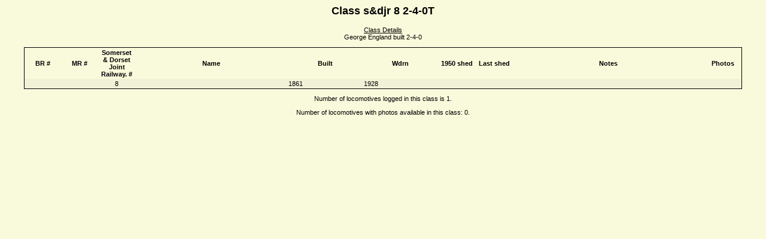

--- FILE ---
content_type: text/html
request_url: https://yorkwithinthewalls.com/Railway_current/rail2010/MR/Somerset_&_Dorset_Joint_Railway./s&djr_8_2-4-0T/s&djr_8_2-4-0T.html
body_size: 646
content:
<html>
<head>
<title>Locomotives Class s&djr 8 2-4-0T</title>
<style>
<!-- 
BODY,DIV,TABLE,THEAD,TBODY,TFOOT,TR,TH,TD.a,TD.ab,P { font-family:"Arial"; font-size:8pt}
H2 {font-size:large}
td.a {background:#F1F1D8}
td.ab {background:#F9F9DC}
td.b {background:#DFF0F0}
td.bb {background:#FCE9FC}
td.b {background:#F1F1D8}
td.bb {background:#F9F9DC}
table {border:3px}
 -->
</style>
</head>
<body bgcolor="#F9F9DC", alink="FF0000", vlink="FF0000", link="FF0000">
<center>
<h2>Class s&djr 8 2-4-0T</h2>
<P><u>Class Details</u><br>George England built 2-4-0</P>
<TABLE CELLSPACING=0 cellpadding=2 COLS=9 RULES=GROUPS BORDER=0 WIDTH=95%>
	<COLGROUP><COL WIDTH=5%><COL WIDTH=5%><COL WIDTH=5%><COL WIDTH=20%><COL WIDTH=10%><COL WIDTH=10%><COL WIDTH=5%><COL WIDTH=5%><COL WIDTH=25%><COL WIDTH=5%></COLGROUP>
	<TBODY>
	<TR><TH>BR #</TH><TH>MR #</TH><TH>Somerset & Dorset Joint Railway. #</TH><TH>Name</TH><TH>Built</TH><TH>Wdrn</TH><TH>1950 shed</TH><TH>Last shed</TH><TH>Notes</TH><TH>Photos</TH></TR>
<TR><TD CLASS='a'></TD><TD CLASS='a' ALIGN=CENTER></TD><TD CLASS='a' align=center>8</TD><TD CLASS='a'></TD><TD CLASS='a'>1861</TD><TD CLASS='a'>1928</TD><TD CLASS='a'></TD><TD CLASS='a'></TD><TD CLASS='a'></TD><TD CLASS='a'><center></center></TD></TR>
</TBODY>
</TABLE>
<P>Number of locomotives logged in this class is 1.</P>
<P>Number of locomotives with photos available in this class: 0.</P>
</CENTER>
</BODY>
</HTML>
